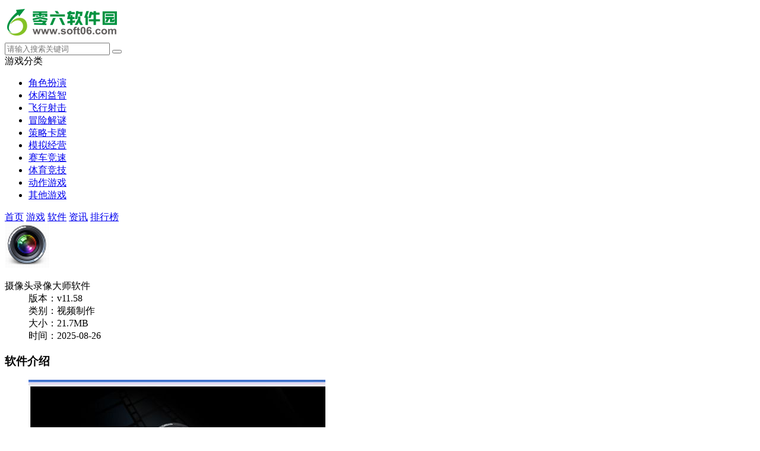

--- FILE ---
content_type: text/html
request_url: http://m.soft06.com/soft/12408.html
body_size: 6922
content:

<!DOCTYPE html>
<html>
<head>
    <meta charset="gb2312">
    <title>摄像头录像大师破解版_摄像头录像大师软件 v11.58 破解版-零六软件园手机版</title>
        <meta name="description" content="本站提供摄像头录像大师破解版下载。摄像头录像大师软件是一款功能非常强大的电脑摄像头录像工具，并可刻录成vcd、dvd的软件，可以用它记录生活片段，也可以用它实现四路监控，率先实现对xp sp3 和 vista下无驱摄像头的完美支持.">
        <meta name="keywords" content="摄像头录像大师,摄像头录像大师破解版,摄像头录像大师软件">
    <meta name="applicable-device" content="mobile">
    <meta name="viewport" content="width=device-width, initial-scale=1, user-scalable=no">
        <link rel="canonical" href="http://www.soft06.com/soft/12408.html">
        <link rel="shortcut icon" href="http://www.soft06.com/favicon.ico" type="image/x-icon" />
   <link rel="stylesheet" href="http://www.soft06.com/statics/mobile/css/style.css">

</head>
<body>
<script type="text/javascript" src="http://www.soft06.com/api.php?op=pb&catid=577&id=12408"></script>
<div class="page page-detail" id="page">
    <!-- header -->
    <header class="page-header">
        <div class="topbar flex">
            <a class="logo-wrap" href="http://m.soft06.com"><img class="logo" src="http://img.soft06.com/statics/mobile/images/logo.png" alt="零六软件园"></a>
            <form class="search-form flex-item"  action="//so.soft06.com/search" method = "get" id="topSearchForm">
                <input  type="hidden" name="pdtc" value="1">
				<input  type="hidden" name="source" value="m">
                <input  type="hidden" name="search_type" value="m_app_game">
                <input class="search-input" type="search" name="q"  placeholder="请输入搜索关键词">
                <span class="search-clear"><i class="icon icon-clear"></i></span>
                <button class="search-icon" type="submit"><i class="icon icon-search"></i></button>
            </form>
            <span class="top-menu-tap" id="topMenuTap"><i class="icon icon-menu"></i></span>
        </div>
        <div class="top-menu" id="topMenu">
            <div class="top-menu-body">
                <div class="hd">
                    <a class="hd-item on">游戏分类</a>
                   <!--  <a class="hd-item">资讯分类</a> -->
                </div>
                <div class="bd">
                    <ul class="bd-item on">
                                                                                                                                                                                                                                                                                                                                                                                                                                                                                                                                                                                                                                                                                                                                                                                                                                                                        <li><a class="btn headerlanmu1" href="http://m.soft06.com/game/jsby/">角色扮演</a></li>
                                                                        <li><a class="btn headerlanmu2" href="http://m.soft06.com/game/xxyz/">休闲益智</a></li>
                                                                        <li><a class="btn headerlanmu3" href="http://m.soft06.com/game/fxsj/">飞行射击</a></li>
                                                                        <li><a class="btn headerlanmu4" href="http://m.soft06.com/game/mxjm/">冒险解谜</a></li>
                                                                        <li><a class="btn headerlanmu5" href="http://m.soft06.com/game/clkp/">策略卡牌</a></li>
                                                                        <li><a class="btn headerlanmu6" href="http://m.soft06.com/game/mnjy/">模拟经营</a></li>
                                                                        <li><a class="btn headerlanmu7" href="http://m.soft06.com/game/scjs/">赛车竞速</a></li>
                                                                        <li><a class="btn headerlanmu8" href="http://m.soft06.com/game/tyjj/">体育竞技</a></li>
                                                                                                                                                                                                                                                                                                                                                                                                                                                                                                                                                <li><a class="btn headerlanmu9" href="http://m.soft06.com/game/dzyx/">动作游戏</a></li>
                                                                        <li><a class="btn headerlanmu10" href="http://m.soft06.com/game/qtyx/">其他游戏</a></li>
                                                                    </ul>
                </div>
            </div>
            <div class="top-menu-overlay"></div>
        </div>
        <nav class="navbar">
            <a class="nav-link " href="http://m.soft06.com/">首页</a>
            <a class="nav-link "  id='service' href="http://m.soft06.com/game/">游戏</a>
            <a class="nav-link  " href="http://m.soft06.com/app/">软件</a>
			            <a class="nav-link  " href="http://m.soft06.com/article/">资讯</a>
			<a class="nav-link  " href="http://m.soft06.com/top/">排行榜</a>
       
        </nav>
    </header>
    <section class="page-content">
        <!-- 软件信息 -->
        <div class="soft-info">
            <div class="bd">
                <img class="pic" src="http://img.soft06.com/uploadfile/2018/0516/20180516023551839.png" alt="摄像头录像大师软件  v11.58 破解版">
                <dl class="con">
                    <dt>摄像头录像大师软件 </dt>
                    <dd>版本：v11.58 </span></dd>
                    <dd>类别：视频制作</dd>
                    <dd>大小：21.7MB</dd>
                    <dd>时间：2025-08-26</dd>
                </dl>
            </div>
			<div class="ft" id="download_url_show">
            <script src="http://www.soft06.com/index.php?m=content&c=index&a=show_mdownload&id=12408&catid=577"></script>
            </div>
		
        </div>
        <!-- 软件介绍 -->
        <div class="section">
            <div class="section-hd">
                <h3 class="title">软件介绍</h3>
            </div>
            
            <div class="soft-remark show" id="softRemarkText">

                <!-- 焦点图 -->
                                <div class="soft-focus" id="softFocus">
                    <div class="bd">
                        <ul>
                                                            <li><img src="http://img.soft06.com/uploadfile/2018/1022/20181022090202224.jpg" alt="摄像头录像大师软件"></li>
                                                    </ul>
                    </div>
                    <div class="hd"><ul></ul></div>
                    <!-- <a class="prev"><i class="arrow"></i></a>
                    <a class="next"><i class="arrow"></i></a> -->
                </div>
                <div class="images-preview">
                    <div class="cont">
                        <a class="close"></a>
                        <div class="bd">
                            <ul class="clearfix slide_ul">
                                                                    <li><img src="http://img.soft06.com/uploadfile/2018/1022/20181022090202224.jpg" alt="摄像头录像大师软件"></li>
                                 
                            </ul>
                        </div>
                        <div class="hd"><ul></ul></div>
                    </div>
                </div>
                
                <!-- 简介 -->
                <div class="text">
                    <div class="text-inner">
                                                <p><strong>摄像头录像大师软件</strong>是一款作用十分强劲的电脑上摄像头录像专用工具。摄像头录像大师软件能够完成对win系统下无驱动器监控摄像头的极致兼容，便捷客户在电脑上或者dvd上观看录影，是客户观看摄像头录像最好的选择。</p><p class="introTit"><span>摄像头录像大师软件功能介绍</span></p><p>本软件选用规范微软公司ASF 高发动机压缩比文件格式，录一个小时才用80-200M室内空间，能够在电脑上中观看，还可以顺手刻录成VCD、DVD 在电视上看。</p><p>在类似软件中第一个完成了对xp sp3 和 vista下无驱监控摄像头的极致适用。</p><p class="introTit"><span>摄像头录像大师软件特点表明</span></p><p>1、每钟头录制最少只占有60M室内空间。</p><p>2、能够定时执行录制。</p><p>3、能够掩藏运作。</p><p>4、有些人闯进时能够警报。</p><p>5、能够只录制动态性界面，界面没动时</p><p>会中止录制,节少很多磁盘空间。</p><p>6、适用电视卡录制电视栏目。</p><p>7、能够24小时长期录制。</p><p>8、能够把视频刻入光碟。</p><p>9、室内空间不足全自动删掉旧视频文档。</p><p>10、视频上能够显示信息时间码。</p>
                    </div>
                </div>
            </div>
        </div>

        <!-- 精品推荐 -->
        <div class="section">
            <div class="section-hd">
                <h3 class="title">精品推荐</h3>
            </div>
            <div class="soft-list">
                <ul class="list" id="jptj">
                                                                                                   
                    <li class="item">
                        <a href="/game/41114.html">
                            <img class="pic lazy" src="//www.soft06.com/statics/mobile/images/blank.png" data-src="http://img.soft06.com/uploadfile/2018/0716/20180716051136652.png" alt="纪念碑谷3">
                            <div class="tit">纪念碑谷3</div>
                        </a>
                    </li>

                                       
                    <li class="item">
                        <a href="/game/39084.html">
                            <img class="pic lazy" src="//www.soft06.com/statics/mobile/images/blank.png" data-src="http://img.soft06.com/uploadfile/2017/0512/20170512034920138.png" alt="天龙八部手游">
                            <div class="tit">天龙八部手游</div>
                        </a>
                    </li>

                                       
                    <li class="item">
                        <a href="/game/38404.html">
                            <img class="pic lazy" src="//www.soft06.com/statics/mobile/images/blank.png" data-src="http://img.soft06.com/uploadfile/2017/1026/20171026034253307.png" alt="部落冲突九游版">
                            <div class="tit">部落冲突九游版</div>
                        </a>
                    </li>

                                       
                    <li class="item">
                        <a href="/game/38049.html">
                            <img class="pic lazy" src="//www.soft06.com/statics/mobile/images/blank.png" data-src="http://img.soft06.com/uploadfile/2015/0215/20150215021820414.png" alt="消灭星星3最新版">
                            <div class="tit">消灭星星3最新版</div>
                        </a>
                    </li>

                                       
                    <li class="item">
                        <a href="/game/37059.html">
                            <img class="pic lazy" src="//www.soft06.com/statics/mobile/images/blank.png" data-src="http://img.soft06.com/uploadfile/2017/0522/20170522101916117.png" alt="逆水寒手游">
                            <div class="tit">逆水寒手游</div>
                        </a>
                    </li>

                    
                </ul>
            </div>
        </div>
        <!-- 相关下载 -->
        <div class="section" id="xgxz">
            <div class="section-hd"><h3 class="title">相关下载</h3></div><div class="soft-list"><ul class="list">
                                                                        <li class="item">
                <a href="http://m.soft06.com/app/43761.html"><img class="pic lazy" src="//www.soft06.com/statics/mobile/images/blank.png"  data-src="http://img.soft06.com/uploadfile/2019/1009/20191009074925872.png"  alt="章鱼输入法app"><div class="tit">章鱼输入法app</div><div class="btn btn-link">进入查看</div>
                </a></li>
                        <li class="item">
                <a href="http://m.soft06.com/app/42550.html"><img class="pic lazy" src="//www.soft06.com/statics/mobile/images/blank.png"  data-src="http://img.soft06.com/uploadfile/2018/1026/20181026101619440.png"  alt="高德地图免费版"><div class="tit">高德地图免费版</div><div class="btn btn-link">进入查看</div>
                </a></li>
                        <li class="item">
                <a href="http://m.soft06.com/game/41114.html"><img class="pic lazy" src="//www.soft06.com/statics/mobile/images/blank.png"  data-src="http://img.soft06.com/uploadfile/2018/0716/20180716051136652.png"  alt="纪念碑谷3"><div class="tit">纪念碑谷3</div><div class="btn btn-link">进入查看</div>
                </a></li>
                        <li class="item">
                <a href="http://m.soft06.com/game/39084.html"><img class="pic lazy" src="//www.soft06.com/statics/mobile/images/blank.png"  data-src="http://img.soft06.com/uploadfile/2017/0512/20170512034920138.png"  alt="天龙八部手游"><div class="tit">天龙八部手游</div><div class="btn btn-link">进入查看</div>
                </a></li>
                        <li class="item">
                <a href="http://m.soft06.com/game/38404.html"><img class="pic lazy" src="//www.soft06.com/statics/mobile/images/blank.png"  data-src="http://img.soft06.com/uploadfile/2017/1026/20171026034253307.png"  alt="部落冲突九游版"><div class="tit">部落冲突九游版</div><div class="btn btn-link">进入查看</div>
                </a></li>
                        <li class="item">
                <a href="http://m.soft06.com/app/38396.html"><img class="pic lazy" src="//www.soft06.com/statics/mobile/images/blank.png"  data-src="http://img.soft06.com/uploadfile/2018/0620/20180620090206219.jpg"  alt="腾讯手机管家安卓版"><div class="tit">腾讯手机管家安卓版</div><div class="btn btn-link">进入查看</div>
                </a></li>
                        <li class="item">
                <a href="http://m.soft06.com/game/38049.html"><img class="pic lazy" src="//www.soft06.com/statics/mobile/images/blank.png"  data-src="http://img.soft06.com/uploadfile/2015/0215/20150215021820414.png"  alt="消灭星星3最新版"><div class="tit">消灭星星3最新版</div><div class="btn btn-link">进入查看</div>
                </a></li>
                        <li class="item">
                <a href="http://m.soft06.com/game/37059.html"><img class="pic lazy" src="//www.soft06.com/statics/mobile/images/blank.png"  data-src="http://img.soft06.com/uploadfile/2017/0522/20170522101916117.png"  alt="逆水寒手游"><div class="tit">逆水寒手游</div><div class="btn btn-link">进入查看</div>
                </a></li>
                                </ul></div>
        </div>
        <!-- 其他版本 。其他版本的数据不再相同厂商里显示-->
              
              
        
                <!-- 相关文章 -->
                        
        <!-- 手游排行榜 -->
        <div class="section mobile-games-list" id="mobileGamesList">
            <div class="section-hd">
                <h3 class="title">手游排行榜</h3>
                <ul class="tab-cell">
                    <li class="on">最新排行</li>
                    <li>最热排行</li>
                    <li>评分最高</li>
                </ul>
            </div>
            <div class="tab-content on">
                <div class="soft-list2">
                    <div class="list">
                        <!-- 显示4条 -->
                                                                                                                                                                                    
                        <a class="list-item flex" href="/game/9613.html">
                            <div class="col">
                                <img class="pic lazy" src="//www.soft06.com/statics/mobile/images/blank.png" data-src="http://img.soft06.com/uploadfile/2014/1113/20141113025252995.png" alt="驯龙部落">
                            </div>
                            <div class="con flex-item">
                                <div class="tit">驯龙部落</div>
                                <div class="star star4"></div>
                                <div class="txt">
                                    <span class="attr">策略卡牌</span>
                                    <span class="attr">大小:25.3MB</span>
                                </div>
                            </div>
                            <div class="col">
                                <span class="btn btn-download">进入查看</span>
                            </div>
                        </a>
                                                                                                            
                        <a class="list-item flex" href="/game/6415.html">
                            <div class="col">
                                <img class="pic lazy" src="//www.soft06.com/statics/mobile/images/blank.png" data-src="http://img.soft06.com/uploadfile/2014/1103/20141103042043113.png" alt="全民守卫战手机版">
                            </div>
                            <div class="con flex-item">
                                <div class="tit">全民守卫战手机版</div>
                                <div class="star star4"></div>
                                <div class="txt">
                                    <span class="attr">策略卡牌</span>
                                    <span class="attr">大小:102.8MB</span>
                                </div>
                            </div>
                            <div class="col">
                                <span class="btn btn-download">进入查看</span>
                            </div>
                        </a>
                                                                                                            
                        <a class="list-item flex" href="/game/112763.html">
                            <div class="col">
                                <img class="pic lazy" src="//www.soft06.com/statics/mobile/images/blank.png" data-src="http://img.soft06.com/uploadfile/2021/0827/20210827010813387.png" alt="头文字D公路传说手机版">
                            </div>
                            <div class="con flex-item">
                                <div class="tit">头文字D公路传说手机版</div>
                                <div class="star star4"></div>
                                <div class="txt">
                                    <span class="attr">赛车竞速</span>
                                    <span class="attr">大小:525 MB</span>
                                </div>
                            </div>
                            <div class="col">
                                <span class="btn btn-download">进入查看</span>
                            </div>
                        </a>
                                                                                                            
                        <a class="list-item flex" href="/game/5839.html">
                            <div class="col">
                                <img class="pic lazy" src="//www.soft06.com/statics/mobile/images/blank.png" data-src="http://img.soft06.com/uploadfile/2016/1221/20161221023812896.png" alt="龙刃破解版">
                            </div>
                            <div class="con flex-item">
                                <div class="tit">龙刃破解版</div>
                                <div class="star star4"></div>
                                <div class="txt">
                                    <span class="attr">冒险解谜</span>
                                    <span class="attr">大小:122MB</span>
                                </div>
                            </div>
                            <div class="col">
                                <span class="btn btn-download">进入查看</span>
                            </div>
                        </a>
                                                                                                            
                        <a class="list-item flex" href="/game/42440.html">
                            <div class="col">
                                <img class="pic lazy" src="//www.soft06.com/statics/mobile/images/blank.png" data-src="http://img.soft06.com/uploadfile/2014/1014/20141014100940861.png" alt="小小银河">
                            </div>
                            <div class="con flex-item">
                                <div class="tit">小小银河</div>
                                <div class="star star4"></div>
                                <div class="txt">
                                    <span class="attr">休闲益智</span>
                                    <span class="attr">大小:40.79MB</span>
                                </div>
                            </div>
                            <div class="col">
                                <span class="btn btn-download">进入查看</span>
                            </div>
                        </a>
                                                                                                            
                        <a class="list-item flex" href="/game/15162.html">
                            <div class="col">
                                <img class="pic lazy" src="//www.soft06.com/statics/mobile/images/blank.png" data-src="http://img.soft06.com/uploadfile/2014/0826/20140826085940798.png" alt="三连跳安卓版">
                            </div>
                            <div class="con flex-item">
                                <div class="tit">三连跳安卓版</div>
                                <div class="star star4"></div>
                                <div class="txt">
                                    <span class="attr">休闲益智</span>
                                    <span class="attr">大小:9.7MB</span>
                                </div>
                            </div>
                            <div class="col">
                                <span class="btn btn-download">进入查看</span>
                            </div>
                        </a>
                                                                                                            
                        <a class="list-item flex" href="/game/36205.html">
                            <div class="col">
                                <img class="pic lazy" src="//www.soft06.com/statics/mobile/images/blank.png" data-src="http://img.soft06.com/uploadfile/2016/1216/20161216102648851.png" alt="魔力联盟安卓版">
                            </div>
                            <div class="con flex-item">
                                <div class="tit">魔力联盟安卓版</div>
                                <div class="star star4"></div>
                                <div class="txt">
                                    <span class="attr">策略卡牌</span>
                                    <span class="attr">大小:11.6MB</span>
                                </div>
                            </div>
                            <div class="col">
                                <span class="btn btn-download">进入查看</span>
                            </div>
                        </a>
                                                                                                            
                        <a class="list-item flex" href="/game/12741.html">
                            <div class="col">
                                <img class="pic lazy" src="//www.soft06.com/statics/mobile/images/blank.png" data-src="http://img.soft06.com/uploadfile/2015/0323/20150323103734585.png" alt="农庄物语2安卓版">
                            </div>
                            <div class="con flex-item">
                                <div class="tit">农庄物语2安卓版</div>
                                <div class="star star4"></div>
                                <div class="txt">
                                    <span class="attr">模拟经营</span>
                                    <span class="attr">大小:47.22MB</span>
                                </div>
                            </div>
                            <div class="col">
                                <span class="btn btn-download">进入查看</span>
                            </div>
                        </a>
                                                                                                            
                        <a class="list-item flex" href="/game/35254.html">
                            <div class="col">
                                <img class="pic lazy" src="//www.soft06.com/statics/mobile/images/blank.png" data-src="http://img.soft06.com/uploadfile/2017/0901/20170901041728220.png" alt="nba2k14">
                            </div>
                            <div class="con flex-item">
                                <div class="tit">nba2k14</div>
                                <div class="star star4"></div>
                                <div class="txt">
                                    <span class="attr">角色扮演</span>
                                    <span class="attr">大小:784.2MB</span>
                                </div>
                            </div>
                            <div class="col">
                                <span class="btn btn-download">进入查看</span>
                            </div>
                        </a>
                                                                                                            
                        <a class="list-item flex" href="/game/35024.html">
                            <div class="col">
                                <img class="pic lazy" src="//www.soft06.com/statics/mobile/images/blank.png" data-src="http://img.soft06.com/uploadfile/2018/1023/20181023085859587.png" alt="进击吧巨人破解版">
                            </div>
                            <div class="con flex-item">
                                <div class="tit">进击吧巨人破解版</div>
                                <div class="star star4"></div>
                                <div class="txt">
                                    <span class="attr">角色扮演</span>
                                    <span class="attr">大小:57.0MB</span>
                                </div>
                            </div>
                            <div class="col">
                                <span class="btn btn-download">进入查看</span>
                            </div>
                        </a>
                                                                                                            
                        <a class="list-item flex" href="/game/43461.html">
                            <div class="col">
                                <img class="pic lazy" src="//www.soft06.com/statics/mobile/images/blank.png" data-src="http://img.soft06.com/uploadfile/2016/0613/20160613030709570.png" alt="疯狂的龙中文破解版">
                            </div>
                            <div class="con flex-item">
                                <div class="tit">疯狂的龙中文破解版</div>
                                <div class="star star4"></div>
                                <div class="txt">
                                    <span class="attr">休闲益智</span>
                                    <span class="attr">大小:19.4MB</span>
                                </div>
                            </div>
                            <div class="col">
                                <span class="btn btn-download">进入查看</span>
                            </div>
                        </a>
                                                                                                            
                        <a class="list-item flex" href="/game/38818.html">
                            <div class="col">
                                <img class="pic lazy" src="//www.soft06.com/statics/mobile/images/blank.png" data-src="http://img.soft06.com/uploadfile/2018/0102/20180102102520876.jpg" alt="植物大战僵尸2单机版破解版">
                            </div>
                            <div class="con flex-item">
                                <div class="tit">植物大战僵尸2单机版破解版</div>
                                <div class="star star4"></div>
                                <div class="txt">
                                    <span class="attr">角色扮演</span>
                                    <span class="attr">大小:374.0M</span>
                                </div>
                            </div>
                            <div class="col">
                                <span class="btn btn-download">进入查看</span>
                            </div>
                        </a>
                                            </div>
                </div>
            </div>
            <div class="tab-content">
                <div class="soft-list2">
                    <ul class="list">
                        <!-- 显示4条 -->
                                                                                                                                                         
                        <li class="list-item flex">
                            <div class="col">
                                <a href="/game/112580.html"><img class="pic lazy" src="//www.soft06.com/statics/mobile/images/blank.png" data-src="http://img.soft06.com/uploadfile/2021/0827/20210827125609878.png" alt="弯箭侠游戏"></a>
                            </div>
                            <div class="con flex-item">
                                <div class="tit"><a href="/game/112580.html">弯箭侠游戏</a></div>
                                <div class="star star4"></div>
                                <div class="txt">
                                    <span class="attr">飞行射击</span>
                                    <span class="attr">大小:63 MB</span>
                                </div>
                            </div>
                            <div class="col">
                                <a class="btn btn-download" href="/game/112580.html">进入查看</a>
                            </div>
                        </li>
                                                                                                         
                        <li class="list-item flex">
                            <div class="col">
                                <a href="/game/192821.html"><img class="pic lazy" src="//www.soft06.com/statics/mobile/images/blank.png" data-src="http://img.soft06.com/uploadfile/2021/0929/20210929103805917.png" alt="Sonia GO游戏"></a>
                            </div>
                            <div class="con flex-item">
                                <div class="tit"><a href="/game/192821.html">Sonia GO游戏</a></div>
                                <div class="star star4"></div>
                                <div class="txt">
                                    <span class="attr">模拟经营</span>
                                    <span class="attr">大小:29.54 MB</span>
                                </div>
                            </div>
                            <div class="col">
                                <a class="btn btn-download" href="/game/192821.html">进入查看</a>
                            </div>
                        </li>
                                                                                                         
                        <li class="list-item flex">
                            <div class="col">
                                <a href="/game/31899.html"><img class="pic lazy" src="//www.soft06.com/statics/mobile/images/blank.png" data-src="http://img.soft06.com/uploadfile/2014/0728/20140728014459883.png" alt="地铁跑酷圣保罗版"></a>
                            </div>
                            <div class="con flex-item">
                                <div class="tit"><a href="/game/31899.html">地铁跑酷圣保罗版</a></div>
                                <div class="star star4"></div>
                                <div class="txt">
                                    <span class="attr">冒险解谜</span>
                                    <span class="attr">大小:126.6M</span>
                                </div>
                            </div>
                            <div class="col">
                                <a class="btn btn-download" href="/game/31899.html">进入查看</a>
                            </div>
                        </li>
                                                                                                         
                        <li class="list-item flex">
                            <div class="col">
                                <a href="/game/193069.html"><img class="pic lazy" src="//www.soft06.com/statics/mobile/images/blank.png" data-src="http://img.soft06.com/uploadfile/2021/0930/20210930032020448.png" alt="少年骇客slg田小玟妹妹宅家的一天"></a>
                            </div>
                            <div class="con flex-item">
                                <div class="tit"><a href="/game/193069.html">少年骇客slg田小玟妹妹宅家的一天</a></div>
                                <div class="star star4"></div>
                                <div class="txt">
                                    <span class="attr">角色扮演</span>
                                    <span class="attr">大小:64 MB</span>
                                </div>
                            </div>
                            <div class="col">
                                <a class="btn btn-download" href="/game/193069.html">进入查看</a>
                            </div>
                        </li>
                                                                                                         
                        <li class="list-item flex">
                            <div class="col">
                                <a href="/game/188084.html"><img class="pic lazy" src="//www.soft06.com/statics/mobile/images/blank.png" data-src="http://img.soft06.com/uploadfile/2021/0902/20210902082603695.png" alt="我和朋友陪妈妈去露营安卓汉化版"></a>
                            </div>
                            <div class="con flex-item">
                                <div class="tit"><a href="/game/188084.html">我和朋友陪妈妈去露营安卓汉化版</a></div>
                                <div class="star star4"></div>
                                <div class="txt">
                                    <span class="attr">角色扮演</span>
                                    <span class="attr">大小:368 MB</span>
                                </div>
                            </div>
                            <div class="col">
                                <a class="btn btn-download" href="/game/188084.html">进入查看</a>
                            </div>
                        </li>
                                                                                                         
                        <li class="list-item flex">
                            <div class="col">
                                <a href="/game/191773.html"><img class="pic lazy" src="//www.soft06.com/statics/mobile/images/blank.png" data-src="http://img.soft06.com/uploadfile/2021/0921/20210921015405478.png" alt="晚上危险的回家路游戏"></a>
                            </div>
                            <div class="con flex-item">
                                <div class="tit"><a href="/game/191773.html">晚上危险的回家路游戏</a></div>
                                <div class="star star4"></div>
                                <div class="txt">
                                    <span class="attr">角色扮演</span>
                                    <span class="attr">大小:236 MB</span>
                                </div>
                            </div>
                            <div class="col">
                                <a class="btn btn-download" href="/game/191773.html">进入查看</a>
                            </div>
                        </li>
                                                                                                         
                        <li class="list-item flex">
                            <div class="col">
                                <a href="/game/196051.html"><img class="pic lazy" src="//www.soft06.com/statics/mobile/images/blank.png" data-src="http://img.soft06.com/uploadfile/2021/1022/20211022024111871.jpg" alt="妈妈de课堂律子汉化版"></a>
                            </div>
                            <div class="con flex-item">
                                <div class="tit"><a href="/game/196051.html">妈妈de课堂律子汉化版</a></div>
                                <div class="star star4"></div>
                                <div class="txt">
                                    <span class="attr">角色扮演</span>
                                    <span class="attr">大小:585 MB</span>
                                </div>
                            </div>
                            <div class="col">
                                <a class="btn btn-download" href="/game/196051.html">进入查看</a>
                            </div>
                        </li>
                                                                                                         
                        <li class="list-item flex">
                            <div class="col">
                                <a href="/game/221386.html"><img class="pic lazy" src="//www.soft06.com/statics/mobile/images/blank.png" data-src="http://img.soft06.com/uploadfile/2022/0224/20220224043229662.png" alt="拿妹妹做实验汉化版"></a>
                            </div>
                            <div class="con flex-item">
                                <div class="tit"><a href="/game/221386.html">拿妹妹做实验汉化版</a></div>
                                <div class="star star4"></div>
                                <div class="txt">
                                    <span class="attr">角色扮演</span>
                                    <span class="attr">大小:6 MB</span>
                                </div>
                            </div>
                            <div class="col">
                                <a class="btn btn-download" href="/game/221386.html">进入查看</a>
                            </div>
                        </li>
                                                                                                         
                        <li class="list-item flex">
                            <div class="col">
                                <a href="/game/193800.html"><img class="pic lazy" src="//www.soft06.com/statics/mobile/images/blank.png" data-src="http://img.soft06.com/uploadfile/2021/1009/20211009084240415.jpg" alt="NTR传说汉化版"></a>
                            </div>
                            <div class="con flex-item">
                                <div class="tit"><a href="/game/193800.html">NTR传说汉化版</a></div>
                                <div class="star star4"></div>
                                <div class="txt">
                                    <span class="attr">角色扮演</span>
                                    <span class="attr">大小:600 MB</span>
                                </div>
                            </div>
                            <div class="col">
                                <a class="btn btn-download" href="/game/193800.html">进入查看</a>
                            </div>
                        </li>
                                                                                                         
                        <li class="list-item flex">
                            <div class="col">
                                <a href="/game/192680.html"><img class="pic lazy" src="//www.soft06.com/statics/mobile/images/blank.png" data-src="http://img.soft06.com/uploadfile/2021/0928/20210928013421487.png" alt="异种族孕育后宫村庄汉化版"></a>
                            </div>
                            <div class="con flex-item">
                                <div class="tit"><a href="/game/192680.html">异种族孕育后宫村庄汉化版</a></div>
                                <div class="star star4"></div>
                                <div class="txt">
                                    <span class="attr">角色扮演</span>
                                    <span class="attr">大小:772.3 MB</span>
                                </div>
                            </div>
                            <div class="col">
                                <a class="btn btn-download" href="/game/192680.html">进入查看</a>
                            </div>
                        </li>
                                                                                                         
                        <li class="list-item flex">
                            <div class="col">
                                <a href="/game/190181.html"><img class="pic lazy" src="//www.soft06.com/statics/mobile/images/blank.png" data-src="http://img.soft06.com/uploadfile/2021/0911/20210911011427424.png" alt="大介X小姐姐们手游安卓破解版  最新版"></a>
                            </div>
                            <div class="con flex-item">
                                <div class="tit"><a href="/game/190181.html">大介X小姐姐们手游安卓破解版  最新版</a></div>
                                <div class="star star4"></div>
                                <div class="txt">
                                    <span class="attr">模拟经营</span>
                                    <span class="attr">大小:286 MB</span>
                                </div>
                            </div>
                            <div class="col">
                                <a class="btn btn-download" href="/game/190181.html">进入查看</a>
                            </div>
                        </li>
                                                                                                         
                        <li class="list-item flex">
                            <div class="col">
                                <a href="/game/191821.html"><img class="pic lazy" src="//www.soft06.com/statics/mobile/images/blank.png" data-src="http://img.soft06.com/uploadfile/2021/0922/20210922113610692.png" alt="野良犬的寝取汉化版"></a>
                            </div>
                            <div class="con flex-item">
                                <div class="tit"><a href="/game/191821.html">野良犬的寝取汉化版</a></div>
                                <div class="star star4"></div>
                                <div class="txt">
                                    <span class="attr">角色扮演</span>
                                    <span class="attr">大小:556.2 MB</span>
                                </div>
                            </div>
                            <div class="col">
                                <a class="btn btn-download" href="/game/191821.html">进入查看</a>
                            </div>
                        </li>
                                            </ul>
                </div>
            </div>
            <div class="tab-content">
                <div class="soft-list2">
                    <ul class="list">
                        <!-- 显示4条 -->
                                                                                                                                 
                        <li class="list-item flex">
                            <div class="col">
                                <a href="/game/6144.html"><img class="pic lazy" src="//www.soft06.com/statics/mobile/images/blank.png" data-src="http://img.soft06.com/uploadfile/2016/0807/20160807101233520.png" alt="关云长手游"></a>
                            </div>
                            <div class="con flex-item">
                                <div class="tit"><a href="/game/6144.html">关云长手游</a></div>
                                <div class="star star5"></div>
                                <div class="txt">
                                    <span class="attr">策略卡牌</span>
                                    <span class="attr">大小:322.32MB</span>
                                </div>
                            </div>
                            <div class="col">
                                <a class="btn btn-download" href="/game/6144.html">进入查看</a>
                            </div>
                        </li>
                                                                                 
                        <li class="list-item flex">
                            <div class="col">
                                <a href="/game/3078.html"><img class="pic lazy" src="//www.soft06.com/statics/mobile/images/blank.png" data-src="http://img.soft06.com/uploadfile/2014/0507/20140507014742582.png" alt="迷你西游"></a>
                            </div>
                            <div class="con flex-item">
                                <div class="tit"><a href="/game/3078.html">迷你西游</a></div>
                                <div class="star star5"></div>
                                <div class="txt">
                                    <span class="attr">角色扮演</span>
                                    <span class="attr">大小:122.47MB</span>
                                </div>
                            </div>
                            <div class="col">
                                <a class="btn btn-download" href="/game/3078.html">进入查看</a>
                            </div>
                        </li>
                                                                                 
                        <li class="list-item flex">
                            <div class="col">
                                <a href="/game/29446.html"><img class="pic lazy" src="//www.soft06.com/statics/mobile/images/blank.png" data-src="http://img.soft06.com/uploadfile/2018/1101/20181101040936747.png" alt="植物大战僵尸"></a>
                            </div>
                            <div class="con flex-item">
                                <div class="tit"><a href="/game/29446.html">植物大战僵尸</a></div>
                                <div class="star star5"></div>
                                <div class="txt">
                                    <span class="attr">休闲益智</span>
                                    <span class="attr">大小:135.29MB</span>
                                </div>
                            </div>
                            <div class="col">
                                <a class="btn btn-download" href="/game/29446.html">进入查看</a>
                            </div>
                        </li>
                                                                                 
                        <li class="list-item flex">
                            <div class="col">
                                <a href="/game/36616.html"><img class="pic lazy" src="//www.soft06.com/statics/mobile/images/blank.png" data-src="http://img.soft06.com/uploadfile/2014/0425/20140425090616710.png" alt="斗斗堂"></a>
                            </div>
                            <div class="con flex-item">
                                <div class="tit"><a href="/game/36616.html">斗斗堂</a></div>
                                <div class="star star5"></div>
                                <div class="txt">
                                    <span class="attr">飞行射击</span>
                                    <span class="attr">大小:50.45MB</span>
                                </div>
                            </div>
                            <div class="col">
                                <a class="btn btn-download" href="/game/36616.html">进入查看</a>
                            </div>
                        </li>
                                                                                 
                        <li class="list-item flex">
                            <div class="col">
                                <a href="/game/18193.html"><img class="pic lazy" src="//www.soft06.com/statics/mobile/images/blank.png" data-src="http://img.soft06.com/uploadfile/2015/0426/20150426093132293.png" alt="腾讯雷霆战机"></a>
                            </div>
                            <div class="con flex-item">
                                <div class="tit"><a href="/game/18193.html">腾讯雷霆战机</a></div>
                                <div class="star star5"></div>
                                <div class="txt">
                                    <span class="attr">飞行射击</span>
                                    <span class="attr">大小:309.39MB</span>
                                </div>
                            </div>
                            <div class="col">
                                <a class="btn btn-download" href="/game/18193.html">进入查看</a>
                            </div>
                        </li>
                                                                                 
                        <li class="list-item flex">
                            <div class="col">
                                <a href="/game/21269.html"><img class="pic lazy" src="//www.soft06.com/statics/mobile/images/blank.png" data-src="http://img.soft06.com/uploadfile/2014/0417/20140417103156207.png" alt="天天酷跑冰点进击免费版"></a>
                            </div>
                            <div class="con flex-item">
                                <div class="tit"><a href="/game/21269.html">天天酷跑冰点进击免费版</a></div>
                                <div class="star star5"></div>
                                <div class="txt">
                                    <span class="attr">冒险解谜</span>
                                    <span class="attr">大小:47.2MB</span>
                                </div>
                            </div>
                            <div class="col">
                                <a class="btn btn-download" href="/game/21269.html">进入查看</a>
                            </div>
                        </li>
                                                                                 
                        <li class="list-item flex">
                            <div class="col">
                                <a href="/game/16150.html"><img class="pic lazy" src="//www.soft06.com/statics/mobile/images/blank.png" data-src="http://img.soft06.com/uploadfile/2015/0117/20150117101051394.png" alt="消灭星星的你内购破解版"></a>
                            </div>
                            <div class="con flex-item">
                                <div class="tit"><a href="/game/16150.html">消灭星星的你内购破解版</a></div>
                                <div class="star star5"></div>
                                <div class="txt">
                                    <span class="attr">休闲益智</span>
                                    <span class="attr">大小:3.71MB</span>
                                </div>
                            </div>
                            <div class="col">
                                <a class="btn btn-download" href="/game/16150.html">进入查看</a>
                            </div>
                        </li>
                                                                                 
                        <li class="list-item flex">
                            <div class="col">
                                <a href="/game/41756.html"><img class="pic lazy" src="//www.soft06.com/statics/mobile/images/blank.png" data-src="http://img.soft06.com/uploadfile/2014/1219/20141219101343956.png" alt="勇敢的心世界大战辅助"></a>
                            </div>
                            <div class="con flex-item">
                                <div class="tit"><a href="/game/41756.html">勇敢的心世界大战辅助</a></div>
                                <div class="star star5"></div>
                                <div class="txt">
                                    <span class="attr">角色扮演</span>
                                    <span class="attr">大小:2.0MB</span>
                                </div>
                            </div>
                            <div class="col">
                                <a class="btn btn-download" href="/game/41756.html">进入查看</a>
                            </div>
                        </li>
                                                                                 
                        <li class="list-item flex">
                            <div class="col">
                                <a href="/game/15647.html"><img class="pic lazy" src="//www.soft06.com/statics/mobile/images/blank.png" data-src="http://img.soft06.com/uploadfile/2014/0414/20140414085928302.png" alt="全民小镇叉叉助手"></a>
                            </div>
                            <div class="con flex-item">
                                <div class="tit"><a href="/game/15647.html">全民小镇叉叉助手</a></div>
                                <div class="star star5"></div>
                                <div class="txt">
                                    <span class="attr">角色扮演</span>
                                    <span class="attr">大小:2.1MB</span>
                                </div>
                            </div>
                            <div class="col">
                                <a class="btn btn-download" href="/game/15647.html">进入查看</a>
                            </div>
                        </li>
                                                                                 
                        <li class="list-item flex">
                            <div class="col">
                                <a href="/game/26913.html"><img class="pic lazy" src="//www.soft06.com/statics/mobile/images/blank.png" data-src="http://img.soft06.com/uploadfile/2015/0722/20150722083537295.png" alt="腾讯大闹三国"></a>
                            </div>
                            <div class="con flex-item">
                                <div class="tit"><a href="/game/26913.html">腾讯大闹三国</a></div>
                                <div class="star star5"></div>
                                <div class="txt">
                                    <span class="attr">策略卡牌</span>
                                    <span class="attr">大小:158.6MB</span>
                                </div>
                            </div>
                            <div class="col">
                                <a class="btn btn-download" href="/game/26913.html">进入查看</a>
                            </div>
                        </li>
                                                                                 
                        <li class="list-item flex">
                            <div class="col">
                                <a href="/game/38692.html"><img class="pic lazy" src="//www.soft06.com/statics/mobile/images/blank.png" data-src="http://img.soft06.com/uploadfile/2015/0324/20150324021516308.png" alt="九阳神功"></a>
                            </div>
                            <div class="con flex-item">
                                <div class="tit"><a href="/game/38692.html">九阳神功</a></div>
                                <div class="star star5"></div>
                                <div class="txt">
                                    <span class="attr">角色扮演</span>
                                    <span class="attr">大小:34.2MB</span>
                                </div>
                            </div>
                            <div class="col">
                                <a class="btn btn-download" href="/game/38692.html">进入查看</a>
                            </div>
                        </li>
                                                                                 
                        <li class="list-item flex">
                            <div class="col">
                                <a href="/game/15909.html"><img class="pic lazy" src="//www.soft06.com/statics/mobile/images/blank.png" data-src="http://img.soft06.com/uploadfile/2018/0521/20180521045220495.png" alt="火柴人联盟最新版"></a>
                            </div>
                            <div class="con flex-item">
                                <div class="tit"><a href="/game/15909.html">火柴人联盟最新版</a></div>
                                <div class="star star5"></div>
                                <div class="txt">
                                    <span class="attr">冒险解谜</span>
                                    <span class="attr">大小:84.9M</span>
                                </div>
                            </div>
                            <div class="col">
                                <a class="btn btn-download" href="/game/15909.html">进入查看</a>
                            </div>
                        </li>
                                               
                    </ul>
                </div>
            </div>
        </div>
        <!-- 其他标签 -->
                

    </section>
    <footer class="page-footer">
    <div class="copyright">
		<script type="text/javascript" src="http://www.soft06.com/statics/mobile/js/footerd.js"></script>
        <script type="text/javascript" src="http://www.soft06.com/caches/js/mobile/mhz.js"></script>
    </div>
</footer>

<script type="text/javascript">window.MURL = 'http://m.soft06.com';</script>
<script type="text/javascript" src="http://www.soft06.com/statics/mobile/js/jquery.min.js?t=20201022"></script>
<script type="text/javascript" src="http://www.soft06.com/statics/mobile/js/base.js?t=20201012"></script>
<script type="text/javascript" src="http://www.soft06.com/statics/mobile/js/bd.js?t=20201012"></script>
</div>
<div class="totop" id="totop"><i class="icon icon-top"></i></div>

<script type="text/javascript">
    seajs.use('app/common', function(fn){
        fn.init();
        fn.softDetail();
    })

    function count_down(id,action){
          var SITED_URL = "http://www.soft06.com";
          console.log(SITED_URL);
          $.get(SITED_URL+"/api.php?op=countdown&action="+action+"&id="+id);
    }
</script>
 <script   charset="UTF-8"  src="http://www.soft06.com/statics/mobile/js//zepto.min.js"></script>
</body>
</html>